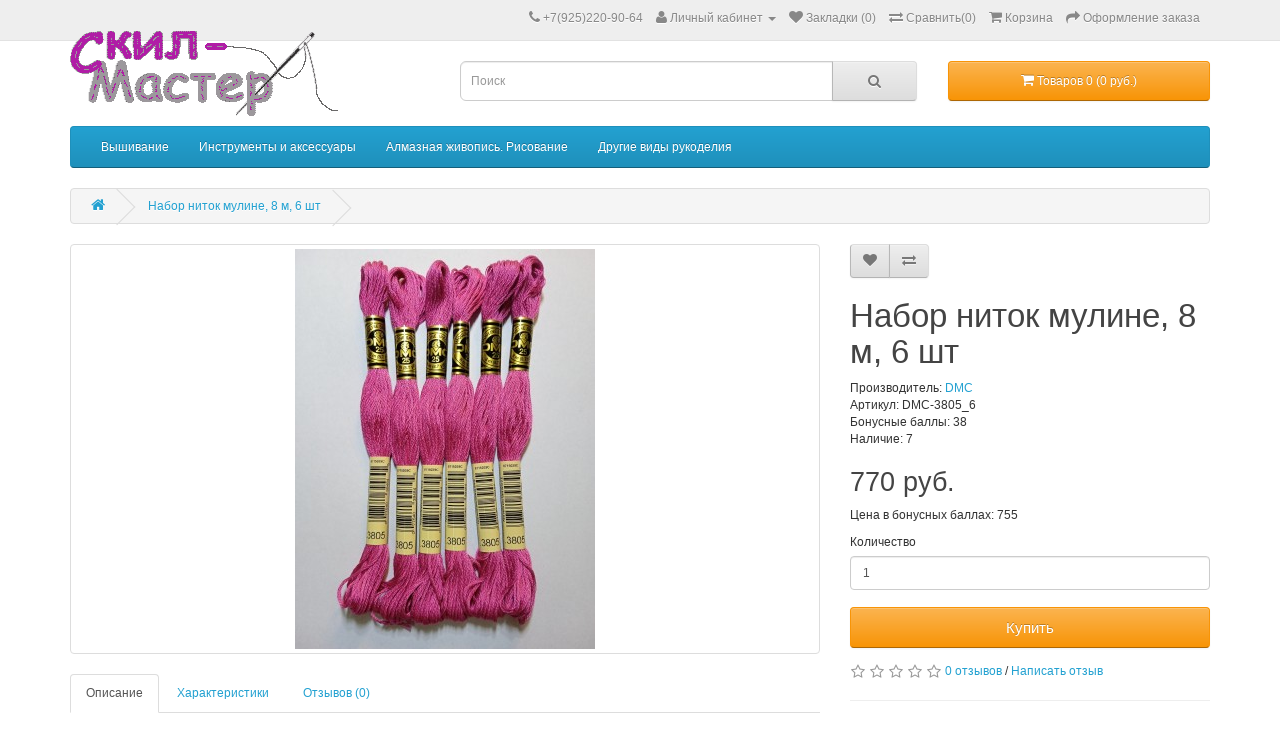

--- FILE ---
content_type: text/html; charset=utf-8
request_url: https://skil-master.ru/index.php?route=product/product&product_id=354134
body_size: 8118
content:
<!DOCTYPE html>
<!--[if IE]><![endif]-->
<!--[if IE 8 ]><html dir="ltr" lang="ru" class="ie8"><![endif]-->
<!--[if IE 9 ]><html dir="ltr" lang="ru" class="ie9"><![endif]-->
<!--[if (gt IE 9)|!(IE)]><!-->
<html lang="ru">
<!--<![endif]-->
<head>
<meta http-equiv="Content-Type" content="text/html; charset="UTF-8" />
<meta name="viewport" content="width=device-width">
<title>Набор ниток мулине, 8 м, 6 шт DMC-3805_6</title>
<base href="https://skil-master.ru/" />
<meta name="description" content="Набор ниток мулине, 8 м, 6 шт DMC-3805_6" />
<meta name="keywords" content= "Набор ниток мулине, 8 м, 6 шт,Мулине,Нити,DMC-3805,Мулине" />
<script src="/catalog/view/javascript/jquery/jquery-2.1.1.min.js" type="text/javascript"></script>
<link href="/catalog/view/javascript/bootstrap/css/bootstrap.min.css" rel="stylesheet" media="screen" />
				
				<script src="catalog/view/javascript/mf/jquery-ui.min.js" type="text/javascript"></script>
			
<script src="/catalog/view/javascript/bootstrap/js/bootstrap.min.js" type="text/javascript"></script>
<link href="/catalog/view/javascript/font-awesome/css/font-awesome.min.css" rel="stylesheet" type="text/css" />
<link href="//fonts.googleapis.com/css?family=Open+Sans:400,400i,300,700" rel="stylesheet" type="text/css" />
<link href="/catalog/view/theme/default/stylesheet/stylesheet.css" rel="stylesheet">
<link href="catalog/view/javascript/jquery/magnific/magnific-popup.css" type="text/css" rel="stylesheet" media="screen" />
<link href="catalog/view/javascript/jquery/datetimepicker/bootstrap-datetimepicker.min.css" type="text/css" rel="stylesheet" media="screen" />
<script src="/catalog/view/javascript/common.js" type="text/javascript"></script>
<link href="https://skil-master.ru/index.php?route=product/product&amp;product_id=354134" rel="canonical" />
<link href="https://skil-master.ru/image/catalog/ico.png" rel="icon" />
<script src="catalog/view/javascript/jquery/magnific/jquery.magnific-popup.min.js" type="text/javascript"></script>
<script src="catalog/view/javascript/jquery/datetimepicker/moment.js" type="text/javascript"></script>
<script src="catalog/view/javascript/jquery/datetimepicker/bootstrap-datetimepicker.min.js" type="text/javascript"></script>

									<script src="catalog/view/javascript/buyoneclick.js" type="text/javascript"></script>
											<script src="catalog/view/javascript/jquery.mask.min.js" type="text/javascript"></script>
						<script>
							$(document).ready(function(){
								$('#boc_phone').mask('+7(000)000-00-00');
							});
						</script>
															<link href="catalog/view/theme/default/stylesheet/buyoneclick.css" rel="stylesheet">				            
</head>
<body class="product_id=354134-354134"><div id="imgs"></div>
<!-- Yandex.Metrika counter -->
<script type="text/javascript" >
    (function (d, w, c) {
        (w[c] = w[c] || []).push(function() {
            try {
                w.yaCounter49031375 = new Ya.Metrika({
                    id:49031375,
                    clickmap:true,
                    trackLinks:true,
                    accurateTrackBounce:true
                });
            } catch(e) { }
        });

        var n = d.getElementsByTagName("script")[0],
            s = d.createElement("script"),
            f = function () { n.parentNode.insertBefore(s, n); };
        s.type = "text/javascript";
        s.async = true;
        s.src = "https://mc.yandex.ru/metrika/watch.js";

        if (w.opera == "[object Opera]") {
            d.addEventListener("DOMContentLoaded", f, false);
        } else { f(); }
    })(document, window, "yandex_metrika_callbacks");
</script>
<noscript><div><img src="https://mc.yandex.ru/watch/49031375" style="position:absolute; left:-9999px;" alt="" /></div></noscript>
<!-- /Yandex.Metrika counter -->
<nav id="top">
  <div class="container">
            <div id="top-links" class="nav pull-right">
      <ul class="list-inline">
        <li><a href="https://skil-master.ru/contact-us"><i class="fa fa-phone"></i></a> <span class="hidden-xs hidden-sm hidden-md">+7(925)220-90-64</span></li>
        <li class="dropdown"><a href="https://skil-master.ru/my-account" title="Личный кабинет" class="dropdown-toggle" data-toggle="dropdown"><i class="fa fa-user"></i> <span class="hidden-xs hidden-sm hidden-md">Личный кабинет</span> <span class="caret"></span></a>
          <ul class="dropdown-menu dropdown-menu-right">
                        <li><a href="https://skil-master.ru/create-account">Регистрация</a></li>
            <li><a href="https://skil-master.ru/login">Вход</a></li>
                      </ul>
        </li>
        <li><a href="https://skil-master.ru/wishlist"id="wishlist-total"title="Закладки (0)"><i class="fa fa-heart"></i> <span class="hidden-xs hidden-sm hidden-md">Закладки (0)</span></a></li>
        <li><a href="/index.php?route=product/compare"id="compare-total"title="Сравнить(0)"><i class="fa fa-exchange"></i> <span class="hidden-xs hidden-sm hidden-md">Сравнить(0)</span></a></li>
        <li><a href="https://skil-master.ru/cart" title="Корзина"><i class="fa fa-shopping-cart"></i> <span class="hidden-xs hidden-sm hidden-md">Корзина</span></a></li>
        <li><a href="https://skil-master.ru/checkout" title="Оформление заказа"><i class="fa fa-share"></i> <span class="hidden-xs hidden-sm hidden-md">Оформление заказа</span></a></li>
      </ul>
    </div>
  </div>
</nav>
<header>
  <div class="container">
    <div class="row">
      <div class="col-sm-4">
        <div id="logo">
                    <a href="https://skil-master.ru/"><img src="https://skil-master.ru/image/catalog/skilm.gif" title="Интернет магазин Скил-Мастер" alt="Интернет магазин Скил-Мастер" class="img-responsive" /></a>
                  </div>
      </div>
      <div class="col-sm-5"><div id="search" class="input-group">
  <input type="text" name="search" value="" placeholder="Поиск" class="form-control input-lg" />
  <span class="input-group-btn">
    <button type="button" class="btn btn-default btn-lg"><i class="fa fa-search"></i></button>
  </span>
</div>      </div>
      <div class="col-sm-3"><div id="cart" class="btn-group btn-block">
  <button type="button" data-toggle="dropdown" data-loading-text="Загрузка..." class="btn btn-warning btn-block btn-lg dropdown-toggle"><i class="fa fa-shopping-cart"></i> <span id="cart-total">Товаров 0 (0 руб.)</span></button>
  <div class="dropdown-menu pull-right"><ul style="list-style:none;padding:0;">
        <li>
      <p class="text-center">Ваша корзина пуста!</p>
    </li>
      </ul>
  </div>
</div>
</div>
    </div>
  </div>
</header>
<div class="container">
  <nav id="menu" class="navbar">
    <div class="navbar-header"><span id="category" class="visible-xs">Категории</span>
      <button type="button" class="btn btn-navbar navbar-toggle" data-toggle="collapse" data-target=".navbar-ex1-collapse"><i class="fa fa-bars"></i></button>
    </div>
    <div class="collapse navbar-collapse navbar-ex1-collapse">
      <ul class="nav navbar-nav">
                        <li class="dropdown"><a href="https://skil-master.ru/index.php?route=product/category&amp;path=5414" class="dropdown-toggle" data-toggle="dropdown">Вышивание</a>
          <div class="dropdown-menu">
            <div class="dropdown-inner">
                            <ul class="list-unstyled">
                                <li><a href="https://skil-master.ru/index.php?route=product/category&amp;path=5414_17">Вышивка нитками</a></li>
                                <li><a href="https://skil-master.ru/index.php?route=product/category&amp;path=5414_805">Вышивка бисером и стразами</a></li>
                                <li><a href="https://skil-master.ru/index.php?route=product/category&amp;path=5414_1880">Вышивка лентами</a></li>
                                <li><a href="https://skil-master.ru/index.php?route=product/category&amp;path=5414_5191">3D Объемная вышивка </a></li>
                                <li><a href="https://skil-master.ru/index.php?route=product/category&amp;path=5414_900">Готовые вышитые картины </a></li>
                                <li><a href="https://skil-master.ru/index.php?route=product/category&amp;path=5414_2456">Готовые тканые гобелены</a></li>
                                <li><a href="https://skil-master.ru/index.php?route=product/category&amp;path=5414_768">Ковры, часы</a></li>
                                <li><a href="https://skil-master.ru/index.php?route=product/category&amp;path=5414_777">Одеяла, ростомеры, салфетки</a></li>
                                <li><a href="https://skil-master.ru/index.php?route=product/category&amp;path=5414_788">Подстаканники, брелоки, магниты, сумки и др.</a></li>
                                <li><a href="https://skil-master.ru/index.php?route=product/category&amp;path=5414_645">Подушки, наволочки</a></li>
                                <li><a href="https://skil-master.ru/index.php?route=product/category&amp;path=5414_770">Скатерти, салфетки, рушники, полотенца</a></li>
                                <li><a href="https://skil-master.ru/index.php?route=product/category&amp;path=5414_4882">Схемы на ткани и канве</a></li>
                                <li><a href="https://skil-master.ru/index.php?route=product/category&amp;path=5414_2050">Украшаем одежду вышивкой</a></li>
                              </ul>
                          </div>
            <a href="https://skil-master.ru/index.php?route=product/category&amp;path=5414" class="see-all">Смотреть Все Вышивание</a> </div>
        </li>
                                <li class="dropdown"><a href="https://skil-master.ru/index.php?route=product/category&amp;path=5415" class="dropdown-toggle" data-toggle="dropdown">Инструменты и аксессуары</a>
          <div class="dropdown-menu">
            <div class="dropdown-inner">
                            <ul class="list-unstyled">
                                <li><a href="https://skil-master.ru/index.php?route=product/category&amp;path=5415_839">Аксессуары для рукоделия</a></li>
                                <li><a href="https://skil-master.ru/index.php?route=product/category&amp;path=5415_1797">Мулине, нити, бисер, канва, ткань, ленты, флизелин</a></li>
                                <li><a href="https://skil-master.ru/index.php?route=product/category&amp;path=5415_2420">Рамки-багет для оформления вышивок</a></li>
                                <li><a href="https://skil-master.ru/index.php?route=product/category&amp;path=5415_866">Станки, пяльцы, рамки</a></li>
                              </ul>
                          </div>
            <a href="https://skil-master.ru/index.php?route=product/category&amp;path=5415" class="see-all">Смотреть Все Инструменты и аксессуары</a> </div>
        </li>
                                <li class="dropdown"><a href="https://skil-master.ru/index.php?route=product/category&amp;path=5416" class="dropdown-toggle" data-toggle="dropdown">Алмазная живопись. Рисование</a>
          <div class="dropdown-menu">
            <div class="dropdown-inner">
                            <ul class="list-unstyled">
                                <li><a href="https://skil-master.ru/index.php?route=product/category&amp;path=5416_4916">Алмазная вышивка, картины  из страз, мозаика</a></li>
                                <li><a href="https://skil-master.ru/index.php?route=product/category&amp;path=5416_1170">Витражи</a></li>
                                <li><a href="https://skil-master.ru/index.php?route=product/category&amp;path=5416_821">Рисование по номерам </a></li>
                              </ul>
                          </div>
            <a href="https://skil-master.ru/index.php?route=product/category&amp;path=5416" class="see-all">Смотреть Все Алмазная живопись. Рисование</a> </div>
        </li>
                                <li class="dropdown"><a href="https://skil-master.ru/index.php?route=product/category&amp;path=5417" class="dropdown-toggle" data-toggle="dropdown">Другие виды рукоделия</a>
          <div class="dropdown-menu">
            <div class="dropdown-inner">
                            <ul class="list-unstyled">
                                <li><a href="https://skil-master.ru/index.php?route=product/category&amp;path=5417_1846">Вязание</a></li>
                                <li><a href="https://skil-master.ru/index.php?route=product/category&amp;path=5417_2132">Декупаж</a></li>
                                <li><a href="https://skil-master.ru/index.php?route=product/category&amp;path=5417_1635">Наборы для творчества</a></li>
                                <li><a href="https://skil-master.ru/index.php?route=product/category&amp;path=5417_5142">Наборы для шитья КУКОЛ</a></li>
                                <li><a href="https://skil-master.ru/index.php?route=product/category&amp;path=5417_1315">Пэчворк </a></li>
                                <li><a href="https://skil-master.ru/index.php?route=product/category&amp;path=5417_2391">Скрапбукинг</a></li>
                                <li><a href="https://skil-master.ru/index.php?route=product/category&amp;path=5417_5459">Создание бижутерии</a></li>
                                <li><a href="https://skil-master.ru/index.php?route=product/category&amp;path=5417_1160">Фильцевание </a></li>
                                <li><a href="https://skil-master.ru/index.php?route=product/category&amp;path=5417_1576">Шитье</a></li>
                                <li><a href="https://skil-master.ru/index.php?route=product/category&amp;path=5417_4674">Магниты на холодильник</a></li>
                                <li><a href="https://skil-master.ru/index.php?route=product/category&amp;path=5417_886">КНИГИ, журналы, схемы, каталоги, открытки</a></li>
                                <li><a href="https://skil-master.ru/index.php?route=product/category&amp;path=5417_2048">Подарки из  фарфора, металла, полистоуна</a></li>
                                <li><a href="https://skil-master.ru/index.php?route=product/category&amp;path=5417_884">Шкатулки, газетницы, рюкзаки, подарочная упаковка</a></li>
                              </ul>
                          </div>
            <a href="https://skil-master.ru/index.php?route=product/category&amp;path=5417" class="see-all">Смотреть Все Другие виды рукоделия</a> </div>
        </li>
                      </ul>
    </div>
  </nav>
</div>
<div class="container">
  <ul class="breadcrumb">
        <li><a href="https://skil-master.ru/"><i class="fa fa-home"></i></a></li>
        <li><a href="https://skil-master.ru/index.php?route=product/product&amp;product_id=354134">Набор ниток мулине, 8 м, 6 шт</a></li>
      </ul>
  <div class="row">                <div id="content" class="col-sm-12">      <div class="row">
                                <div class="col-sm-8">
                    <ul class="thumbnails">
                        <li><a class="thumbnail" href="https://skil-master.ru/image/cache/data/prod/354134/0-1000x1000.jpg" title="Набор ниток мулине, 8 м, 6 шт"><img src="https://skil-master.ru/image/cache/data/prod/354134/0-400x400.jpg" title="Набор ниток мулине, 8 м, 6 шт" alt="Набор ниток мулине, 8 м, 6 шт" /></a></li>
                                  </ul>
                    <ul class="nav nav-tabs">
            <li class="active"><a href="#tab-description" data-toggle="tab">Описание</a></li>
                        <li><a href="#tab-specification" data-toggle="tab">Характеристики</a></li>
                                    <li><a href="#tab-review" data-toggle="tab">Отзывов (0)</a></li>
                      </ul>
          <div class="tab-content">
            <div class="tab-pane active" id="tab-description"><div>6 пасм по 8 метров каждая. В одной пасме 6 легко разделяемых нитей</div> <div> </div> <table class="tbl10" cellpadding="8"><tr><td>Название модели:</td><td>Набор ниток 8 м, 6 шт 3781-3830</td></tr>
		<tr><td>Цвет товара:</td><td>голубой, пурпурный</td></tr>
		<tr><td>Серия товаров:</td><td>117 Хлопковые</td></tr>
		<tr><td>Название цвета:</td><td>DMC-3827_6</td></tr>
		<tr><td>Состав ниток:</td><td>Хлопок</td></tr>
		<tr><td>Цвет ниток:</td><td>Однотонный</td></tr>
		<tr><td>Количество в упаковке, шт:</td><td>6</td></tr>
		<tr><td>Длина, м:</td><td>8</td></tr>
		<tr><td>Комплектация:</td><td>6 пасм мулине DMC3827</td></tr>
		<tr><td>Габарит упаковки, см:</td><td>20x10x1</td></tr>
		<tr><td>Вес, кг.:</td><td>0.01</td></tr>
		</table></div>
                        <div class="tab-pane" id="tab-specification">
              <table class="table table-bordered">
                                <thead>
                  <tr>
                    <td colspan="2"><strong>Сюжеты</strong></td>
                  </tr>
                </thead>
                <tbody>
                                    <tr>
                    <td>Аксессуары</td>
                    <td>Мулине,Мулине,Нити</td>
                  </tr>
                                  </tbody>
                              </table>
            </div>
                                    <div class="tab-pane" id="tab-review">
              <form class="form-horizontal" id="form-review">
                <div id="review"></div>
                <h2>Написать отзыв</h2>
                                <div class="form-group required">
                  <div class="col-sm-12">
                    <label class="control-label" for="input-name">Ваше Имя, Отчество:</label>
                    <input type="text" name="name" value="" id="input-name" class="form-control" />
                  </div>
                </div>
                <div class="form-group required">
                  <div class="col-sm-12">
                    <label class="control-label" for="input-review">Ваш отзыв:</label>
                    <textarea name="text" rows="5" id="input-review" class="form-control"></textarea>
                    <div class="help-block"><span style="color: #FF0000;">Примечание:</span> HTML разметка не поддерживается! Используйте обычный текст.</div>
                  </div>
                </div>
                <div class="form-group required">
                  <div class="col-sm-12">
                    <label class="control-label">Оценка:</label>
                    &nbsp;&nbsp;&nbsp; Плохо&nbsp;
                    <input type="radio" name="rating" value="1" />
                    &nbsp;
                    <input type="radio" name="rating" value="2" />
                    &nbsp;
                    <input type="radio" name="rating" value="3" />
                    &nbsp;
                    <input type="radio" name="rating" value="4" />
                    &nbsp;
                    <input type="radio" name="rating" value="5" />
                    &nbsp;Хорошо</div>
                </div>
                                <div class="buttons clearfix">
                  <div class="pull-right">
                    <button type="button" id="button-review" data-loading-text="Загрузка..." class="btn btn-primary">Отправить отзыв</button>
                  </div>
                </div>
                              </form>
            </div>
                      </div>
        </div>
                                <div class="col-sm-4">
          <div class="btn-group">
            <button type="button" data-toggle="tooltip" class="btn btn-default" title="В закладки" onclick="wishlist.add('354134');"><i class="fa fa-heart"></i></button>
            <button type="button" data-toggle="tooltip" class="btn btn-default" title="В сравнение" onclick="compare.add('354134');"><i class="fa fa-exchange"></i></button>
          </div>
          <h1>Набор ниток мулине, 8 м, 6 шт</h1>
          <ul class="list-unstyled">
                        <li>Производитель: <a href="https://skil-master.ru/index.php?route=product/manufacturer/info&amp;manufacturer_id=296">DMC </a></li>
                        <li>Артикул: DMC-3805_6</li>
                        <li>Бонусные баллы: 38</li>
                        <li>Наличие: 7</li>
          </ul>
                    <ul class="list-unstyled">
                        <li>
              <h2>770 руб.</h2>
            </li>
                                                <li>Цена в бонусных баллах: 755</li>
                                  </ul>
                    <div id="product">
                                    <div class="form-group">
              <label class="control-label" for="input-quantity">Количество</label>
              <input type="text" name="quantity" value="1" size="2" id="input-quantity" class="form-control" />
              <input type="hidden" name="product_id" value="354134" />
              <br />
             <!-- <button type="button" id="button-cart" data-loading-text="Загрузка..." class="btn btn-primary btn-lg btn-block">Купить</button>-->

					
             <button type="button"onclick="cart.add('354134', '7');"class="btn btn-warning btn-lg btn-block">Купить</button>            </div>
                      </div>
                    <div class="rating">
            <p>
                                          <span class="fa fa-stack"><i class="fa fa-star-o fa-stack-1x"></i></span>
                                                        <span class="fa fa-stack"><i class="fa fa-star-o fa-stack-1x"></i></span>
                                                        <span class="fa fa-stack"><i class="fa fa-star-o fa-stack-1x"></i></span>
                                                        <span class="fa fa-stack"><i class="fa fa-star-o fa-stack-1x"></i></span>
                                                        <span class="fa fa-stack"><i class="fa fa-star-o fa-stack-1x"></i></span>
                                          <a href="" onclick="$('a[href=\'#tab-review\']').trigger('click'); return false;">0 отзывов</a> / <a href="" onclick="$('a[href=\'#tab-review\']').trigger('click'); return false;">Написать отзыв</a></p>
            <hr>
            <!-- AddThis Button BEGIN -->
            <div class="addthis_toolbox addthis_default_style"><a class="addthis_button_facebook_like" fb:like:layout="button_count"></a> <a class="addthis_button_tweet"></a> <a class="addthis_button_pinterest_pinit"></a> <a class="addthis_counter addthis_pill_style"></a></div>
            <script type="text/javascript" src="//s7.addthis.com/js/300/addthis_widget.js#pubid=ra-515eeaf54693130e"></script>
            <!-- AddThis Button END -->
          </div>
                  </div>
      </div>
                  <p><i class="fa fa-tags"></i>                        <a href="https://skil-master.ru/search?tag=%D0%9D%D0%B0%D0%B1%D0%BE%D1%80%20%D0%BD%D0%B8%D1%82%D0%BE%D0%BA%20%D0%BC%D1%83%D0%BB%D0%B8%D0%BD%D0%B5">Набор ниток мулине</a>,
                                <a href="https://skil-master.ru/search?tag=8%20%D0%BC">8 м</a>,
                                <a href="https://skil-master.ru/search?tag=6%20%D1%88%D1%82%20DMC-3805_6">6 шт DMC-3805_6</a>
                      </p>
            </div>
    </div>
</div>
<script type="text/javascript"><!--
$('select[name=\'recurring_id\'], input[name="quantity"]').change(function(){
	$.ajax({
		url: 'index.php?route=product/product/getRecurringDescription',
		type: 'post',
		data: $('input[name=\'product_id\'], input[name=\'quantity\'], select[name=\'recurring_id\']'),
		dataType: 'json',
		beforeSend: function() {
			$('#recurring-description').html('');
		},
		success: function(json) {
			$('.alert, .text-danger').remove();

			if (json['success']) {
				$('#recurring-description').html(json['success']);
			}
		}
	});
});
//--></script>
<script type="text/javascript"><!--
$('.date').datetimepicker({
	pickTime: false
});

$('.datetime').datetimepicker({
	pickDate: true,
	pickTime: true
});

$('.time').datetimepicker({
	pickDate: false
});

$('button[id^=\'button-upload\']').on('click', function() {
	var node = this;

	$('#form-upload').remove();

	$('body').prepend('<form enctype="multipart/form-data" id="form-upload" style="display: none;"><input type="file" name="file" /></form>');

	$('#form-upload input[name=\'file\']').trigger('click');

	if (typeof timer != 'undefined') {
    	clearInterval(timer);
	}

	timer = setInterval(function() {
		if ($('#form-upload input[name=\'file\']').val() != '') {
			clearInterval(timer);

			$.ajax({
				url: 'index.php?route=tool/upload',
				type: 'post',
				dataType: 'json',
				data: new FormData($('#form-upload')[0]),
				cache: false,
				contentType: false,
				processData: false,
				beforeSend: function() {
					$(node).button('loading');
				},
				complete: function() {
					$(node).button('reset');
				},
				success: function(json) {
					$('.text-danger').remove();

					if (json['error']) {
						$(node).parent().find('input').after('<div class="text-danger">' + json['error'] + '</div>');
					}

					if (json['success']) {
						alert(json['success']);

						$(node).parent().find('input').attr('value', json['code']);
					}
				},
				error: function(xhr, ajaxOptions, thrownError) {
					alert(thrownError + "\r\n" + xhr.statusText + "\r\n" + xhr.responseText);
				}
			});
		}
	}, 500);
});
//--></script>
<script type="text/javascript"><!--
$('#review').delegate('.pagination a', 'click', function(e) {
    e.preventDefault();

    $('#review').fadeOut('slow');

    $('#review').load(this.href);

    $('#review').fadeIn('slow');
});

$('#review').load('index.php?route=product/product/review&product_id=354134');

$('#button-review').on('click', function() {
	$.ajax({
		url: 'index.php?route=product/product/write&product_id=354134',
		type: 'post',
		dataType: 'json',
		data: $("#form-review").serialize(),
		beforeSend: function() {
			$('#button-review').button('loading');
		},
		complete: function() {
			$('#button-review').button('reset');
		},
		success: function(json) {
			$('.alert-success, .alert-danger').remove();

			if (json['error']) {
				$('#review').after('<div class="alert alert-danger"><i class="fa fa-exclamation-circle"></i> ' + json['error'] + '</div>');
			}

			if (json['success']) {
				$('#review').after('<div class="alert alert-success"><i class="fa fa-check-circle"></i> ' + json['success'] + '</div>');

				$('input[name=\'name\']').val('');
				$('textarea[name=\'text\']').val('');
				$('input[name=\'rating\']:checked').prop('checked', false);
			}
		}
	});
});

$(document).ready(function() {
	$('.thumbnails').magnificPopup({
		type:'image',
		delegate: 'a',
		gallery: {
			enabled:true
		}
	});
});
//--></script>
<footer><div class="container"><div class="row">
            <div class="col-sm-3"><h5>Информация</h5><ul class="list-unstyled">
                    <li><a href="https://skil-master.ru/about_us">О нас</a></li>
                    <li><a href="https://skil-master.ru/delivery">Доставка</a></li>
                    <li><a href="https://skil-master.ru/politikaconf">ПОЛИТИКА КОНФИДЕНЦИАЛЬНОСТИ</a></li>
                    <li><a href="https://skil-master.ru/terms">Условия соглашения</a></li>
                  </ul>
      </div>
            <div class="col-sm-3">
        <h5>Служба поддержки</h5>
        <ul class="list-unstyled">
          <li><a href="https://skil-master.ru/contact-us">Обратная связь</a></li>
          <li><a href="https://skil-master.ru/sitemap">Карта сайта</a></li>
        </ul>
      </div>
      <div class="col-sm-3">
        <h5>Дополнительно</h5>
        <ul class="list-unstyled">
          <li><a href="https://skil-master.ru/brands">Производители</a></li>
          <li><a href="https://skil-master.ru/vouchers">Подарочные сертификаты</a></li>
          <li><a href="https://skil-master.ru/affiliates">Партнерская программа</a></li>
          <li><a href="https://skil-master.ru/specials">Акции</a></li>
        </ul>
      </div>
      <div class="col-sm-3">
        <h5>Личный Кабинет</h5>
        <ul class="list-unstyled">
          <li><a href="https://skil-master.ru/my-account">Личный Кабинет</a></li>
          <li><a href="https://skil-master.ru/order-history">История заказов</a></li>
          <li><a href="https://skil-master.ru/wishlist">Закладки</a></li>
          <li><a href="https://skil-master.ru/newsletter">Рассылка</a></li>
        </ul>
      </div>
    </div>
    <hr>
    <p>Работает на <a href="http://opencart-russia.ru">OpenCart "Русская сборка"</a><br /> Интернет магазин Скил-Мастер &copy; 2026</p>
  </div>
</footer>

<!--
OpenCart is open source software and you are free to remove the powered by OpenCart if you want, but its generally accepted practise to make a small donation.
Please donate via PayPal to donate@opencart.com
//-->

<!-- Theme created by Welford Media for OpenCart 2.0 www.welfordmedia.co.uk -->


									<div id="boc_order" class="modal fade">
						<div class="modal-dialog">
							<div class="modal-content">
								<form id="boc_form" action="" role="form">
									<fieldset>
								<div class="modal-header">
									<button class="close" type="button" data-dismiss="modal">×</button>
									<h2 id="boc_order_title" class="modal-title">Быстрый заказ</h2>
								</div>
								<div class="modal-body">
									<div id="boc_product_field" class="col-xs-12"></div>
									<div class="col-xs-12"><hr /></div>
									<div class="col-xs-12">
										<div style="display:none">
											<input id="boc_admin_email" type="text" name="boc_admin_email" value="contact@skil-master.ru">
										</div>
										<div style="display:none">
											<input id="boc_product_id" type="text" name="boc_product_id">
										</div>
																					<div class="input-group has-warning">
												<span class="input-group-addon"><i class="fa fa-fw fa-user" aria-hidden="true"></i></span>
												<input id="boc_name" class="form-control required" type="text" name="boc_name" placeholder="Имя">
											</div>
											<br />
																															<div class="input-group has-warning">
												<span class="input-group-addon"><i class="fa fa-fw fa-phone-square" aria-hidden="true"></i></span>
												<input id="boc_phone" class="form-control required" type="tel" name="boc_phone" placeholder="+7(000)000-00-00" data-pattern="true">
											</div>
											<br />
																															<div class="input-group">
												<span class="input-group-addon"><i class="fa fa-fw fa-envelope" aria-hidden="true"></i></span>
												<input id="boc_email" class="form-control" type="email" name="boc_email" placeholder="E-mail">
											</div>
											<br />
																															<div class="form-group">
												<textarea id="boc_message" class="form-control" name="boc_message" rows="3" placeholder="Сообщение" ></textarea>
											</div>
																															<div class="checkbox">
												<label>
													<input id="boc_agree" type="checkbox" name="boc_agree" class="required" value="1"> Я прочитал(а) и согласен(на) с  <a href="https://skil-master.ru/index.php?route=information/information/agree&amp;information_id=3" class="agree"><b>ПОЛИТИКА КОНФИДЕНЦИАЛЬНОСТИ</b></a>												</label>
											</div>
																			</div>
									<div class="clearfix"></div>
								</div>
								<div class="modal-footer">
									<div class="col-sm-2 hidden-xs">
									</div>
									<div class="col-sm-8 col-xs-12">
										<button type="submit" id="boc_submit" class="btn btn-lg btn-block btn-default">Отправить</button>
									</div>
									<div class="col-sm-2 hidden-xs">
									</div>
								</div>
									</fieldset>
								</form>
							</div>
						</div>
					</div>
					<div id="boc_success" class="modal fade">
						<div class="modal-dialog">
							<div class="modal-content">
								<div class="modal-body">
									<div class="text-center"><h4>Спасибо за Ваш заказ!<br />Мы свяжемся с Вами в самое ближайшее время.</h4></div>
								</div>
							</div>
						</div>
					</div>
					<script type="text/javascript"><!--
					$('.boc_order_btn').on('click', function() {
						$.ajax({
							url: 'index.php?route=common/buyoneclick/info',
							type: 'post',
							data: $('#product input[type=\'text\'], #product input[type=\'hidden\'], #product input[type=\'radio\']:checked, #product input[type=\'checkbox\']:checked, #product select, #product textarea'),
							beforeSend: function() {
								$('.boc_order_btn').button('loading');
							},
							complete: function() {
								$('.boc_order_btn').button('reset');
							},
							success: function(data) {
								//console.log(data);
								$('#boc_product_field').html(data);
							},
							error: function(xhr, ajaxOptions, thrownError) {
								console.log(thrownError + "\r\n" + xhr.statusText + "\r\n" + xhr.responseText);
							}
						});
					});
					$('.boc_order_category_btn').on('click', function() {
						var for_post = {};
						for_post.product_id = $(this).attr('data-product_id');
						$.ajax({
							url: 'index.php?route=common/buyoneclick/info',
							type: 'post',
							data: for_post,
							beforeSend: function() {
								$('.boc_order_btn').button('loading');
							},
							complete: function() {
								$('.boc_order_btn').button('reset');
							},
							success: function(data) {
								//console.log(data);
								$('#boc_product_field').html(data);
							},
							error: function(xhr, ajaxOptions, thrownError) {
								console.log(thrownError + "\r\n" + xhr.statusText + "\r\n" + xhr.responseText);
							}
						});
					});					
					//--></script>
								
</body></html>